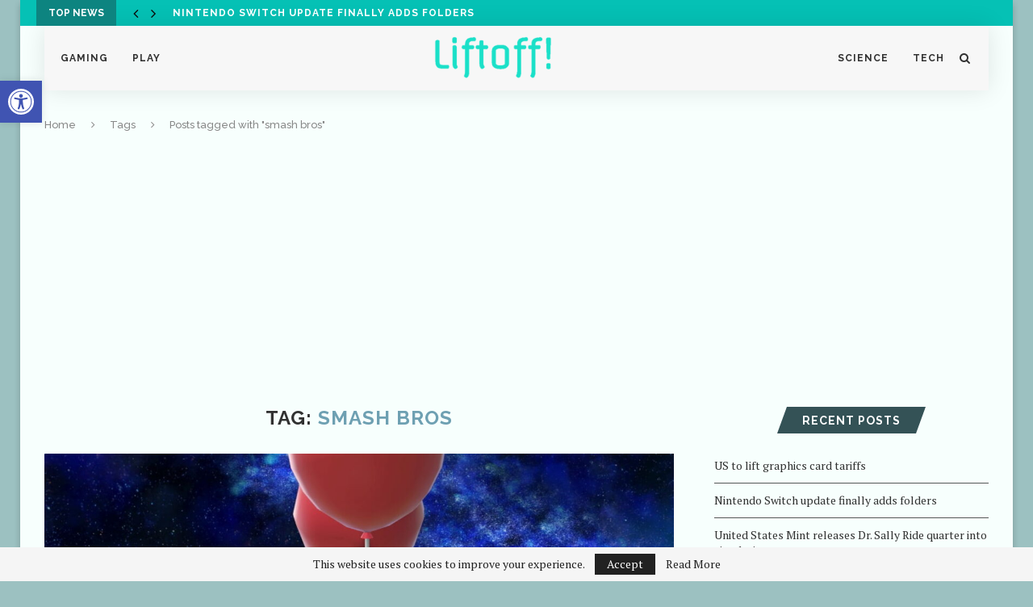

--- FILE ---
content_type: text/html; charset=UTF-8
request_url: https://liftoffmag.com/tag/smash-bros/
body_size: 58074
content:
<!DOCTYPE html><html lang="en-US" prefix="og: http://ogp.me/ns# fb: http://ogp.me/ns/fb#"><head><meta charset="UTF-8"><meta http-equiv="X-UA-Compatible" content="IE=edge"><meta name="viewport" content="width=device-width, initial-scale=1"><link rel="profile" href="https://gmpg.org/xfn/11" /><link rel="shortcut icon" href="https://liftoffmag.com/wp-content/uploads/2020/04/favicon.png" type="image/x-icon" /><link rel="apple-touch-icon" sizes="180x180" href="https://liftoffmag.com/wp-content/uploads/2020/04/favicon.png"><link rel="alternate" type="application/rss+xml" title="Liftoff! RSS Feed" href="https://liftoffmag.com/feed/" /><link rel="alternate" type="application/atom+xml" title="Liftoff! Atom Feed" href="https://liftoffmag.com/feed/atom/" /><link rel="pingback" href="https://liftoffmag.com/xmlrpc.php" /> <!--[if lt IE 9]> <script src="https://liftoffmag.com/wp-content/themes/soledad/js/html5.js"></script> <![endif]--><link media="all" href="https://liftoffmag.com/wp-content/cache/autoptimize/css/autoptimize_cc2d7cbc5dc968f379a96780c96bc91d.css" rel="stylesheet"><title>smash bros &#8211; Liftoff!</title><meta name='robots' content='max-image-preview:large' /><link rel='dns-prefetch' href='//fonts.googleapis.com' /><link rel="alternate" type="application/rss+xml" title="Liftoff! &raquo; Feed" href="https://liftoffmag.com/feed/" /><link rel="alternate" type="application/rss+xml" title="Liftoff! &raquo; Comments Feed" href="https://liftoffmag.com/comments/feed/" /><link rel="alternate" type="application/rss+xml" title="Liftoff! &raquo; smash bros Tag Feed" href="https://liftoffmag.com/tag/smash-bros/feed/" /><link rel='stylesheet' id='penci-fonts-css' href='//fonts.googleapis.com/css?family=Raleway%3A300%2C300italic%2C400%2C400italic%2C500%2C500italic%2C700%2C700italic%2C800%2C800italic%7CPT+Serif%3A300%2C300italic%2C400%2C400italic%2C500%2C500italic%2C700%2C700italic%2C800%2C800italic%7CPlayfair+Display+SC%3A300%2C300italic%2C400%2C400italic%2C500%2C500italic%2C700%2C700italic%2C800%2C800italic%7CMontserrat%3A300%2C300italic%2C400%2C400italic%2C500%2C500italic%2C700%2C700italic%2C800%2C800italic%7COxygen%3A300%2C300italic%2C400%2C400italic%2C500%2C500italic%2C700%2C700italic%2C800%2C800italic%26subset%3Dlatin%2Ccyrillic%2Ccyrillic-ext%2Cgreek%2Cgreek-ext%2Clatin-ext&#038;display=swap&#038;ver=1.0' type='text/css' media='all' /> <script type="text/javascript" id="amber-js-extra">var amber_config = {"lookup_availability":"","site_name":"Liftoff!"};
//# sourceURL=amber-js-extra</script> <script type="text/javascript" src="https://liftoffmag.com/wp-includes/js/jquery/jquery.min.js?ver=3.7.1" id="jquery-core-js"></script> <link rel="https://api.w.org/" href="https://liftoffmag.com/wp-json/" /><link rel="alternate" title="JSON" type="application/json" href="https://liftoffmag.com/wp-json/wp/v2/tags/278" /><link rel="EditURI" type="application/rsd+xml" title="RSD" href="https://liftoffmag.com/xmlrpc.php?rsd" /><meta name="generator" content="WordPress 6.9" /><meta name="generator" content="performance-lab 4.0.0; plugins: "> <script>var portfolioDataJs = portfolioDataJs || [];</script><script>var penciBlocksArray=[];
var portfolioDataJs = portfolioDataJs || [];var PENCILOCALCACHE = {};
		(function () {
				"use strict";
		
				PENCILOCALCACHE = {
					data: {},
					remove: function ( ajaxFilterItem ) {
						delete PENCILOCALCACHE.data[ajaxFilterItem];
					},
					exist: function ( ajaxFilterItem ) {
						return PENCILOCALCACHE.data.hasOwnProperty( ajaxFilterItem ) && PENCILOCALCACHE.data[ajaxFilterItem] !== null;
					},
					get: function ( ajaxFilterItem ) {
						return PENCILOCALCACHE.data[ajaxFilterItem];
					},
					set: function ( ajaxFilterItem, cachedData ) {
						PENCILOCALCACHE.remove( ajaxFilterItem );
						PENCILOCALCACHE.data[ajaxFilterItem] = cachedData;
					}
				};
			}
		)();function penciBlock() {
		    this.atts_json = '';
		    this.content = '';
		}</script> <script type="application/ld+json">{
    "@context": "https:\/\/schema.org\/",
    "@type": "organization",
    "@id": "#organization",
    "logo": {
        "@type": "ImageObject",
        "url": "https:\/\/liftoffmag.com\/wp-content\/uploads\/2020\/03\/liftoff2.png"
    },
    "url": "https:\/\/liftoffmag.com\/",
    "name": "Liftoff!",
    "description": "Gaming, Science, and Tech for the whole family!"
}</script><script type="application/ld+json">{
    "@context": "https:\/\/schema.org\/",
    "@type": "WebSite",
    "name": "Liftoff!",
    "alternateName": "Gaming, Science, and Tech for the whole family!",
    "url": "https:\/\/liftoffmag.com\/"
}</script><script type="application/ld+json">{
    "@context": "https:\/\/schema.org\/",
    "@type": "BreadcrumbList",
    "itemListElement": [
        {
            "@type": "ListItem",
            "position": 1,
            "item": {
                "@id": "https:\/\/liftoffmag.com",
                "name": "Home"
            }
        },
        {
            "@type": "ListItem",
            "position": 2,
            "item": {
                "@id": "https:\/\/liftoffmag.com\/tag\/smash-bros\/",
                "name": "smash bros"
            }
        }
    ]
}</script> <meta property="og:locale" content="en_US"/><meta property="og:site_name" content="Liftoff!"/><meta property="og:title" content="smash bros"/><meta property="og:url" content="https://liftoffmag.com/tag/smash-bros/"/><meta property="og:type" content="article"/><meta property="og:description" content="Gaming, Science, and Tech for the whole family!"/><meta name="twitter:title" content="smash bros"/><meta name="twitter:url" content="https://liftoffmag.com/tag/smash-bros/"/><meta name="twitter:description" content="Gaming, Science, and Tech for the whole family!"/><meta name="twitter:card" content="summary_large_image"/><meta name="twitter:site" content="@LiftoffGGW"/></head><body data-rsssl=1 class="archive tag tag-smash-bros tag-278 wp-theme-soledad metaslider-plugin penci-body-boxed"> <a id="close-sidebar-nav" class="header-11"><i class="penci-faicon fa fa-close" ></i></a><nav id="sidebar-nav" class="header-11" role="navigation" itemscope itemtype="https://schema.org/SiteNavigationElement"><div id="sidebar-nav-logo"> <a href="https://liftoffmag.com/"><img class="penci-lazy" src="https://liftoffmag.com/wp-content/themes/soledad/images/penci-holder.png" data-src="https://liftoff.orbytl.com/wp-content/uploads/2020/03/liftoff2.png" alt="Liftoff!" /></a></div><div class="header-social sidebar-nav-social"><div class="inner-header-social"></div></div><ul id="menu-menu" class="menu"><li id="menu-item-25" class="menu-item menu-item-type-taxonomy menu-item-object-category menu-item-25"><a href="https://liftoffmag.com/category/gaming/">Gaming</a></li><li id="menu-item-39" class="menu-item menu-item-type-taxonomy menu-item-object-category menu-item-39"><a href="https://liftoffmag.com/category/play/">Play</a></li></ul><div id="logo"> <a href="https://liftoffmag.com/"> <img class="penci-logo" src="https://liftoffmag.com/wp-content/uploads/2020/03/liftoff2.png" alt="Liftoff!"/> </a></div><ul id="menu-menu-second" class="menu"><li id="menu-item-26" class="menu-item menu-item-type-taxonomy menu-item-object-category menu-item-26"><a href="https://liftoffmag.com/category/science/">Science</a></li><li id="menu-item-27" class="menu-item menu-item-type-taxonomy menu-item-object-category menu-item-27"><a href="https://liftoffmag.com/category/tech/">Tech</a></li></ul></nav><div class="wrapper-boxed header-style-header-11 enable-boxed penci-hlogo-center"><div class="penci-header-wrap"><div class="penci-top-bar topbar-fullwidth"><div class="container"><div class="penci-headline" role="navigation" itemscope itemtype="https://schema.org/SiteNavigationElement"> <span class="headline-title">Top News</span><div class="penci-topbar-social"><div class="inner-header-social"></div></div><div class="penci-owl-carousel penci-owl-carousel-slider penci-headline-posts" data-auto="true" data-autotime="3000" data-speed="200"><div> <a class="penci-topbar-post-title" href="https://liftoffmag.com/nintendo-switch-update-finally-adds-folders/">Nintendo Switch update finally adds folders</a></div><div> <a class="penci-topbar-post-title" href="https://liftoffmag.com/united-states-mint-releases-dr-sally-ride-quarter-into-circulation/">United States Mint releases Dr. Sally Ride quarter into circulation</a></div><div> <a class="penci-topbar-post-title" href="https://liftoffmag.com/every-announcement-and-trailer-we-loved-at-gamescoms-opening-night-live/">Every announcement and trailer we loved at Gamescom&#8217;s Opening Night Live</a></div><div> <a class="penci-topbar-post-title" href="https://liftoffmag.com/yu-gi-oh-digital-next-event-reveals-its-mtg-arena-challenger-master-duel/">Yu-Gi-Oh Digital Next Event reveals its MTG Arena challenger Master Duel</a></div></div></div></div></div><header id="header" class="header-header-11 has-bottom-line" itemscope="itemscope" itemtype="https://schema.org/WPHeader"><nav id="navigation" class="header-layout-bottom header-11 menu-style-1" role="navigation" itemscope itemtype="https://schema.org/SiteNavigationElement"><div class="container"><div class="button-menu-mobile header-11"><i class="penci-faicon fa fa-bars" ></i></div><div class="penci-mobile-hlogo"> <a href="https://liftoffmag.com/"><img src="https://liftoffmag.com/wp-content/uploads/2020/03/liftoff2.png" alt="Liftoff!"/></a></div><div class="penci-menu-wrap"><ul id="menu-menu-1" class="menu"><li class="menu-item menu-item-type-taxonomy menu-item-object-category menu-item-25"><a href="https://liftoffmag.com/category/gaming/">Gaming</a></li><li class="menu-item menu-item-type-taxonomy menu-item-object-category menu-item-39"><a href="https://liftoffmag.com/category/play/">Play</a></li></ul><div id="logo"> <a href="https://liftoffmag.com/"> <img class="penci-logo" src="https://liftoffmag.com/wp-content/uploads/2020/03/liftoff2.png" alt="Liftoff!"/> </a></div><ul id="menu-menu-second" class="menu"><li class="menu-item menu-item-type-taxonomy menu-item-object-category menu-item-26"><a href="https://liftoffmag.com/category/science/">Science</a></li><li class="menu-item menu-item-type-taxonomy menu-item-object-category menu-item-27"><a href="https://liftoffmag.com/category/tech/">Tech</a></li></ul></div><div class="penci-header-extra"><div id="top-search" class="dfdf"> <a class="search-click"><i class="penci-faicon fa fa-search" ></i></a><div class="show-search"><form role="search" method="get" id="searchform" action="https://liftoffmag.com/"><div> <input type="text" class="search-input" placeholder="Type and hit enter..." name="s" id="s" /></div></form> <a class="search-click close-search"><i class="penci-faicon fa fa-close" ></i></a></div></div></div></div></nav></header></div><div class="container penci-breadcrumb"> <span><a class="crumb" href="https://liftoffmag.com/">Home</a></span><i class="penci-faicon fa fa-angle-right" ></i> <span>Tags</span><i class="penci-faicon fa fa-angle-right" ></i> <span>Posts tagged with "smash bros"</span></div><div class="container penci_sidebar right-sidebar"><div id="main" class="penci-layout-standard"><div class="theiaStickySidebar"><div class="archive-box"><div class="title-bar"> <span>Tag: </span><h1>smash bros</h1></div></div><article id="post-2467" class="post-2467 post type-post status-publish format-standard has-post-thumbnail hentry category-gaming tag-esports tag-gaming-sisters tag-nintendo tag-smash-bros tag-super-smash-bros-ultimate tag-switch tag-switch-games tag-villager"><div class="standard-post-image"> <a  href="https://liftoffmag.com/super-smash-bros-competitive-future-might-be-crew-battles-and-supportive-communities/"> <img class="attachment-penci-full-thumb size-penci-full-thumb penci-lazy wp-post-image" src="https://liftoffmag.com/wp-content/themes/soledad/images/penci-holder.png" alt="" title="villager1" data-src="https://liftoffmag.com/wp-content/uploads/2021/03/villager1-1170x658.jpg"> </a></div><div class="header-standard"><div class="penci-standard-cat"><span class="cat"><a class="penci-cat-name penci-cat-2" href="https://liftoffmag.com/category/gaming/"  rel="category tag">Gaming</a></span></div><h2 class="penci-entry-title entry-title entry-title"><a href="https://liftoffmag.com/super-smash-bros-competitive-future-might-be-crew-battles-and-supportive-communities/">Super Smash Bros.&#8217; competitive future might be crew battles and supportive communities</a></h2><div class="penci-hide-tagupdated"> <span class="author-italic author vcard">by <a class="url fn n" href="https://liftoffmag.com/author/desma-palmer-fettig/">Desma Palmer Fettig</a></span> <time class="entry-date published" datetime="2021-03-15T20:17:08-06:00">March 15, 2021</time></div><div class="penci-meta-author author-post byline"><span class="author vcard">written by <a class="url fn n" href="https://liftoffmag.com/author/desma-palmer-fettig/">Desma Palmer Fettig</a></span></div></div><div class="standard-content"><div class="standard-main-content entry-content"><div class="post-entry standard-post-entry classic-post-entry blockquote-style-1"><p>A better way forward. While 2020 was a year of tumult for many, the Super Smash Bros. community has experienced more shake-ups than most, ranging from fan division over new&hellip;</p><div class="penci-more-link penci-more-link-button"><a href="https://liftoffmag.com/super-smash-bros-competitive-future-might-be-crew-battles-and-supportive-communities/" class="more-link">Continue Reading</a></div></div></div><div class="penci-post-box-meta"><div class="penci-box-meta"> <span><i class="penci-faicon fa fa-clock-o" ></i><time class="entry-date published" datetime="2021-03-15T20:17:08-06:00">March 15, 2021</time></span></div><div class="penci-post-share-box"></div></div></div></article><article id="post-2256" class="post-2256 post type-post status-publish format-standard has-post-thumbnail hentry category-gaming tag-chocobo tag-cloud tag-final-fantasy tag-final-fantasy-vii tag-sephiroth tag-smash-bros tag-super-smash-bros-ultimate tag-switch tag-top-news"><div class="standard-post-image"> <a  href="https://liftoffmag.com/sephiroths-smash-bros-debut-feels-special/"> <img class="attachment-penci-full-thumb size-penci-full-thumb penci-lazy wp-post-image" src="https://liftoffmag.com/wp-content/themes/soledad/images/penci-holder.png" alt="" title="sephfeatured" data-src="https://liftoffmag.com/wp-content/uploads/2020/12/sephfeatured-1170x658.jpg"> </a></div><div class="header-standard"><div class="penci-standard-cat"><span class="cat"><a class="penci-cat-name penci-cat-2" href="https://liftoffmag.com/category/gaming/"  rel="category tag">Gaming</a></span></div><h2 class="penci-entry-title entry-title entry-title"><a href="https://liftoffmag.com/sephiroths-smash-bros-debut-feels-special/">Sephiroth&#8217;s Smash Bros debut feels special</a></h2><div class="penci-hide-tagupdated"> <span class="author-italic author vcard">by <a class="url fn n" href="https://liftoffmag.com/author/evkmcintosh/">Evan McIntosh</a></span> <time class="entry-date published" datetime="2020-12-18T00:16:11-07:00">December 18, 2020</time></div><div class="penci-meta-author author-post byline"><span class="author vcard">written by <a class="url fn n" href="https://liftoffmag.com/author/evkmcintosh/">Evan McIntosh</a></span></div></div><div class="standard-content"><div class="standard-main-content entry-content"><div class="post-entry standard-post-entry classic-post-entry blockquote-style-1"><p>A full release. Since Sephiroth&#8217;s surprise reveal at The Game Awards last week we&#8217;ve eagerly awaited the debut of the one-winged angel in Super Smash Bros. Ultimate. Today, director Masahiro&hellip;</p><div class="penci-more-link penci-more-link-button"><a href="https://liftoffmag.com/sephiroths-smash-bros-debut-feels-special/" class="more-link">Continue Reading</a></div></div></div><div class="penci-post-box-meta"><div class="penci-box-meta"> <span><i class="penci-faicon fa fa-clock-o" ></i><time class="entry-date published" datetime="2020-12-18T00:16:11-07:00">December 18, 2020</time></span></div><div class="penci-post-share-box"></div></div></div></article><article id="post-2177" class="post-2177 post type-post status-publish format-standard has-post-thumbnail hentry category-gaming tag-cloud tag-ffviir tag-final-fantasy tag-sakurai tag-sephiroth tag-smash-bros tag-square-enix tag-super-smash-bros tag-super-smash-bros-ultimate tag-the-game-awards-2020 tag-top-news"><div class="standard-post-image"> <a  href="https://liftoffmag.com/sephiroth-the-one-winged-angel-set-to-join-super-smash-bros-ultimate/"> <img class="attachment-penci-full-thumb size-penci-full-thumb penci-lazy wp-post-image" src="https://liftoffmag.com/wp-content/themes/soledad/images/penci-holder.png" alt="" title="sephcloud" data-src="https://liftoffmag.com/wp-content/uploads/2020/12/sephcloud-1170x658.png"> </a></div><div class="header-standard"><div class="penci-standard-cat"><span class="cat"><a class="penci-cat-name penci-cat-2" href="https://liftoffmag.com/category/gaming/"  rel="category tag">Gaming</a></span></div><h2 class="penci-entry-title entry-title entry-title"><a href="https://liftoffmag.com/sephiroth-the-one-winged-angel-set-to-join-super-smash-bros-ultimate/">Sephiroth, the one-winged angel, set to join Super Smash Bros Ultimate</a></h2><div class="penci-hide-tagupdated"> <span class="author-italic author vcard">by <a class="url fn n" href="https://liftoffmag.com/author/evkmcintosh/">Evan McIntosh</a></span> <time class="entry-date published" datetime="2020-12-10T21:42:06-07:00">December 10, 2020</time></div><div class="penci-meta-author author-post byline"><span class="author vcard">written by <a class="url fn n" href="https://liftoffmag.com/author/evkmcintosh/">Evan McIntosh</a></span></div></div><div class="standard-content"><div class="standard-main-content entry-content"><div class="post-entry standard-post-entry classic-post-entry blockquote-style-1"><p>FFVII gets its second playable character. A blockbuster reveal jolted viewers of the 2020 instalment of The Game Awards as Sephiroth descended from the heavens to wreak havoc on the&hellip;</p><div class="penci-more-link penci-more-link-button"><a href="https://liftoffmag.com/sephiroth-the-one-winged-angel-set-to-join-super-smash-bros-ultimate/" class="more-link">Continue Reading</a></div></div></div><div class="penci-post-box-meta"><div class="penci-box-meta"> <span><i class="penci-faicon fa fa-clock-o" ></i><time class="entry-date published" datetime="2020-12-10T21:42:06-07:00">December 10, 2020</time></span></div><div class="penci-post-share-box"></div></div></div></article><article id="post-1957" class="post-1957 post type-post status-publish format-standard has-post-thumbnail hentry category-gaming tag-dlc tag-minecraft tag-smash-bros tag-super-smash-bros tag-super-smash-bros-ultimate tag-top-news"><div class="standard-post-image"> <a  href="https://liftoffmag.com/minecrafts-steve-and-alex-are-the-next-fighters-pass-additions/"> <img class="attachment-penci-full-thumb size-penci-full-thumb penci-lazy wp-post-image" src="https://liftoffmag.com/wp-content/themes/soledad/images/penci-holder.png" alt="" title="minecraftsmash" data-src="https://liftoffmag.com/wp-content/uploads/2020/10/minecraftsmash-1170x658.jpg"> </a></div><div class="header-standard"><div class="penci-standard-cat"><span class="cat"><a class="penci-cat-name penci-cat-2" href="https://liftoffmag.com/category/gaming/"  rel="category tag">Gaming</a></span></div><h2 class="penci-entry-title entry-title entry-title"><a href="https://liftoffmag.com/minecrafts-steve-and-alex-are-the-next-fighters-pass-additions/">Minecraft&#8217;s Steve and Alex are the next Fighter&#8217;s Pass additions</a></h2><div class="penci-hide-tagupdated"> <span class="author-italic author vcard">by <a class="url fn n" href="https://liftoffmag.com/author/evkmcintosh/">Evan McIntosh</a></span> <time class="entry-date published" datetime="2020-10-01T22:15:00-06:00">October 1, 2020</time></div><div class="penci-meta-author author-post byline"><span class="author vcard">written by <a class="url fn n" href="https://liftoffmag.com/author/evkmcintosh/">Evan McIntosh</a></span></div></div><div class="standard-content"><div class="standard-main-content entry-content"><div class="post-entry standard-post-entry classic-post-entry blockquote-style-1"><p>Get building. After a late Wednesday announcement of an announcement, Super Smash Bros. Ultimate&#8216;s next Fighter&#8217;s Pass addition was confirmed early this morning, with Minecraft&#8216;s Steve and Alex joining the&hellip;</p><div class="penci-more-link penci-more-link-button"><a href="https://liftoffmag.com/minecrafts-steve-and-alex-are-the-next-fighters-pass-additions/" class="more-link">Continue Reading</a></div></div></div><div class="penci-post-box-meta"><div class="penci-box-meta"> <span><i class="penci-faicon fa fa-clock-o" ></i><time class="entry-date published" datetime="2020-10-01T22:15:00-06:00">October 1, 2020</time></span></div><div class="penci-post-share-box"></div></div></div></article><article id="post-1741" class="post-1741 post type-post status-publish format-standard has-post-thumbnail hentry category-gaming tag-big-battlefield tag-fighters-pass tag-final-destination tag-small-battlefield tag-smash-bros tag-super-smash-bros-ultimate tag-top-news"><div class="standard-post-image"> <a  href="https://liftoffmag.com/new-smash-bros-update-brings-changes-to-the-battlefield/"> <img class="attachment-penci-full-thumb size-penci-full-thumb penci-lazy wp-post-image" src="https://liftoffmag.com/wp-content/themes/soledad/images/penci-holder.png" alt="" title="smashsmallbf" data-src="https://liftoffmag.com/wp-content/uploads/2020/08/smashsmallbf-1170x658.jpg"> </a></div><div class="header-standard"><div class="penci-standard-cat"><span class="cat"><a class="penci-cat-name penci-cat-2" href="https://liftoffmag.com/category/gaming/"  rel="category tag">Gaming</a></span></div><h2 class="penci-entry-title entry-title entry-title"><a href="https://liftoffmag.com/new-smash-bros-update-brings-changes-to-the-battlefield/">New Smash Bros update brings changes to the Battlefield</a></h2><div class="penci-hide-tagupdated"> <span class="author-italic author vcard">by <a class="url fn n" href="https://liftoffmag.com/author/evkmcintosh/">Evan McIntosh</a></span> <time class="entry-date published" datetime="2020-08-05T13:38:06-06:00">August 5, 2020</time></div><div class="penci-meta-author author-post byline"><span class="author vcard">written by <a class="url fn n" href="https://liftoffmag.com/author/evkmcintosh/">Evan McIntosh</a></span></div></div><div class="standard-content"><div class="standard-main-content entry-content"><div class="post-entry standard-post-entry classic-post-entry blockquote-style-1"><p>Tiny fighters. In the dead of night, Nintendo dropped version 8.1.0 for Super Smash Bros Ultimate, bringing with it changes big and mostly small. A new take on the ever&hellip;</p><div class="penci-more-link penci-more-link-button"><a href="https://liftoffmag.com/new-smash-bros-update-brings-changes-to-the-battlefield/" class="more-link">Continue Reading</a></div></div></div><div class="penci-post-box-meta"><div class="penci-box-meta"> <span><i class="penci-faicon fa fa-clock-o" ></i><time class="entry-date published" datetime="2020-08-05T13:38:06-06:00">August 5, 2020</time></span></div><div class="penci-post-share-box"></div></div></div></article><article id="post-1385" class="post-1385 post type-post status-publish format-standard has-post-thumbnail hentry category-gaming tag-evo tag-fgc tag-gaming tag-smash-bros tag-top-news"><div class="standard-post-image"> <a  href="https://liftoffmag.com/allegations-of-sexual-misconduct-involving-minors-others-swirls-around-fighting-game-communities/"> <img class="attachment-penci-full-thumb size-penci-full-thumb penci-lazy wp-post-image" src="https://liftoffmag.com/wp-content/themes/soledad/images/penci-holder.png" alt="" title="evo" data-src="https://liftoffmag.com/wp-content/uploads/2020/07/evo-1170x655.jpg"> </a></div><div class="header-standard"><div class="penci-standard-cat"><span class="cat"><a class="penci-cat-name penci-cat-2" href="https://liftoffmag.com/category/gaming/"  rel="category tag">Gaming</a></span></div><h2 class="penci-entry-title entry-title entry-title"><a href="https://liftoffmag.com/allegations-of-sexual-misconduct-involving-minors-others-swirls-around-fighting-game-communities/">Allegations of sexual misconduct involving minors, others swirls around fighting game communities</a></h2><div class="penci-hide-tagupdated"> <span class="author-italic author vcard">by <a class="url fn n" href="https://liftoffmag.com/author/evkmcintosh/">Evan McIntosh</a></span> <time class="entry-date published" datetime="2020-07-02T20:16:45-06:00">July 2, 2020</time></div><div class="penci-meta-author author-post byline"><span class="author vcard">written by <a class="url fn n" href="https://liftoffmag.com/author/evkmcintosh/">Evan McIntosh</a></span></div></div><div class="standard-content"><div class="standard-main-content entry-content"><div class="post-entry standard-post-entry classic-post-entry blockquote-style-1"><p>Smash Bros. community and top EVO organizer implicated. Advisory: This article contains allegations around sexual misconduct. Strong, precise language is used. We have made an editorial decision not to name&hellip;</p><div class="penci-more-link penci-more-link-button"><a href="https://liftoffmag.com/allegations-of-sexual-misconduct-involving-minors-others-swirls-around-fighting-game-communities/" class="more-link">Continue Reading</a></div></div></div><div class="penci-post-box-meta"><div class="penci-box-meta"> <span><i class="penci-faicon fa fa-clock-o" ></i><time class="entry-date published" datetime="2020-07-02T20:16:45-06:00">July 2, 2020</time></span></div><div class="penci-post-share-box"></div></div></div></article><article id="post-1325" class="post-1325 post type-post status-publish format-standard has-post-thumbnail hentry category-gaming tag-arms tag-dlc tag-fighter-pass tag-min-min tag-nintendo-switch tag-smash-bros tag-super-smash-bros-ultimate tag-top-news"><div class="standard-post-image"> <a  href="https://liftoffmag.com/min-min-joins-super-smash-bros-ultimate-roster/"> <img class="attachment-penci-full-thumb size-penci-full-thumb penci-lazy wp-post-image" src="https://liftoffmag.com/wp-content/themes/soledad/images/penci-holder.png" alt="" title="images" data-src="https://liftoffmag.com/wp-content/uploads/2020/06/images.jpg"> </a></div><div class="header-standard"><div class="penci-standard-cat"><span class="cat"><a class="penci-cat-name penci-cat-2" href="https://liftoffmag.com/category/gaming/"  rel="category tag">Gaming</a></span></div><h2 class="penci-entry-title entry-title entry-title"><a href="https://liftoffmag.com/min-min-joins-super-smash-bros-ultimate-roster/">Min Min joins Super Smash Bros. Ultimate roster</a></h2><div class="penci-hide-tagupdated"> <span class="author-italic author vcard">by <a class="url fn n" href="https://liftoffmag.com/author/silverhawk79/">Aaron Hudspeth</a></span> <time class="entry-date published" datetime="2020-06-24T19:20:45-06:00">June 24, 2020</time></div><div class="penci-meta-author author-post byline"><span class="author vcard">written by <a class="url fn n" href="https://liftoffmag.com/author/silverhawk79/">Aaron Hudspeth</a></span></div></div><div class="standard-content"><div class="standard-main-content entry-content"><div class="post-entry standard-post-entry classic-post-entry blockquote-style-1"><p>Another character joins Super Smash Bros. Ultimate! Min Min, one of the fighters from the cult classic game ARMS, was officially announced as the first character in the second Fighter&hellip;</p><div class="penci-more-link penci-more-link-button"><a href="https://liftoffmag.com/min-min-joins-super-smash-bros-ultimate-roster/" class="more-link">Continue Reading</a></div></div></div><div class="penci-post-box-meta"><div class="penci-box-meta"> <span><i class="penci-faicon fa fa-clock-o" ></i><time class="entry-date published" datetime="2020-06-24T19:20:45-06:00">June 24, 2020</time></span></div><div class="penci-post-share-box"></div></div></div></article><article id="post-1187" class="post-1187 post type-post status-publish format-standard has-post-thumbnail hentry category-culture tag-animal-crossing tag-byleth tag-mewtwo tag-minecraft tag-ninja-simulator tag-pokemon tag-psyduck tag-smash-bros tag-story-of-seasons"><div class="standard-post-image"> <a  href="https://liftoffmag.com/good-gfx-dog-days-of-summer/"> <img class="attachment-penci-full-thumb size-penci-full-thumb penci-lazy wp-post-image" src="https://liftoffmag.com/wp-content/themes/soledad/images/penci-holder.png" alt="" title="q25c1zwnru351" data-src="https://liftoffmag.com/wp-content/uploads/2020/06/q25c1zwnru351-1170x1170.jpg"> </a></div><div class="header-standard"><div class="penci-standard-cat"><span class="cat"><a class="penci-cat-name penci-cat-60" href="https://liftoffmag.com/category/culture/"  rel="category tag">Culture</a></span></div><h2 class="penci-entry-title entry-title entry-title"><a href="https://liftoffmag.com/good-gfx-dog-days-of-summer/">Good GFX: Dog Days of Summer</a></h2><div class="penci-hide-tagupdated"> <span class="author-italic author vcard">by <a class="url fn n" href="https://liftoffmag.com/author/silverhawk79/">Aaron Hudspeth</a></span> <time class="entry-date published" datetime="2020-06-10T10:18:18-06:00">June 10, 2020</time></div><div class="penci-meta-author author-post byline"><span class="author vcard">written by <a class="url fn n" href="https://liftoffmag.com/author/silverhawk79/">Aaron Hudspeth</a></span></div></div><div class="standard-content"><div class="standard-main-content entry-content"><div class="post-entry standard-post-entry classic-post-entry blockquote-style-1"><p>Yeah, I know, the &#8220;dog days&#8221; of summer aren&#8217;t for another month technically. But it&#8217;s just so hot and humid. All the more reason to stay inside! To help you&hellip;</p><div class="penci-more-link penci-more-link-button"><a href="https://liftoffmag.com/good-gfx-dog-days-of-summer/" class="more-link">Continue Reading</a></div></div></div><div class="penci-post-box-meta"><div class="penci-box-meta"> <span><i class="penci-faicon fa fa-clock-o" ></i><time class="entry-date published" datetime="2020-06-10T10:18:18-06:00">June 10, 2020</time></span></div><div class="penci-post-share-box"></div></div></div></article><article id="post-821" class="post-821 post type-post status-publish format-standard has-post-thumbnail hentry category-culture tag-cassette-beasts tag-civ-vi tag-farming-simulator tag-minecraft tag-overwatch tag-pokemon tag-shantae tag-smash-bros"><div class="standard-post-image"> <a  href="https://liftoffmag.com/good-gfx-smashing-good/"> <img class="attachment-penci-full-thumb size-penci-full-thumb penci-lazy wp-post-image" src="https://liftoffmag.com/wp-content/themes/soledad/images/penci-holder.png" alt="" title="0292602268708_1" data-src="https://liftoffmag.com/wp-content/uploads/2020/05/0292602268708_1.jpg"> </a></div><div class="header-standard"><div class="penci-standard-cat"><span class="cat"><a class="penci-cat-name penci-cat-60" href="https://liftoffmag.com/category/culture/"  rel="category tag">Culture</a></span></div><h2 class="penci-entry-title entry-title entry-title"><a href="https://liftoffmag.com/good-gfx-smashing-good/">Good GFX: Smashing Good!</a></h2><div class="penci-hide-tagupdated"> <span class="author-italic author vcard">by <a class="url fn n" href="https://liftoffmag.com/author/silverhawk79/">Aaron Hudspeth</a></span> <time class="entry-date published" datetime="2020-05-17T15:58:23-06:00">May 17, 2020</time></div><div class="penci-meta-author author-post byline"><span class="author vcard">written by <a class="url fn n" href="https://liftoffmag.com/author/silverhawk79/">Aaron Hudspeth</a></span></div></div><div class="standard-content"><div class="standard-main-content entry-content"><div class="post-entry standard-post-entry classic-post-entry blockquote-style-1"><p>Plenty of trailers this week. Your weekly round-up of cool trailers, official art, screenshots, merchandise, collectibles, fan art, cosplay, and more, Good GFX shares the stuff we love on the&hellip;</p><div class="penci-more-link penci-more-link-button"><a href="https://liftoffmag.com/good-gfx-smashing-good/" class="more-link">Continue Reading</a></div></div></div><div class="penci-post-box-meta"><div class="penci-box-meta"> <span><i class="penci-faicon fa fa-clock-o" ></i><time class="entry-date published" datetime="2020-05-17T15:58:23-06:00">May 17, 2020</time></span></div><div class="penci-post-share-box"></div></div></div></article></div></div><div id="sidebar" class="penci-sidebar-right penci-sidebar-content style-14 pcalign-center"><div class="theiaStickySidebar"><aside id="recent-posts-2" class="widget widget_recent_entries"><h4 class="widget-title penci-border-arrow"><span class="inner-arrow">Recent Posts</span></h4><ul><li> <a href="https://liftoffmag.com/us-to-lift-graphics-card-tariffs/">US to lift graphics card tariffs</a></li><li> <a href="https://liftoffmag.com/nintendo-switch-update-finally-adds-folders/">Nintendo Switch update finally adds folders</a></li><li> <a href="https://liftoffmag.com/united-states-mint-releases-dr-sally-ride-quarter-into-circulation/">United States Mint releases Dr. Sally Ride quarter into circulation</a></li><li> <a href="https://liftoffmag.com/marvel-puzzle-quest-announces-fan-vote-for-future-character/">Marvel Puzzle Quest announces fan vote for future character</a></li><li> <a href="https://liftoffmag.com/yesterdays-wordle-answer-ticked-off-the-entire-commonwealth/">Yesterday’s Wordle answer ticked off the entire Commonwealth</a></li></ul></aside><aside id="media_image-3" class="widget widget_media_image"><h4 class="widget-title penci-border-arrow"><span class="inner-arrow">All Things Pokemon</span></h4><a href="https://liftoffmag.com/index.php/tag/pokemon/"><img width="629" height="400" src="https://liftoffmag.com/wp-content/uploads/2020/04/thegymbanner.png" class="image wp-image-205  attachment-full size-full" alt="" style="max-width: 100%; height: auto;" decoding="async" loading="lazy" srcset="https://liftoffmag.com/wp-content/uploads/2020/04/thegymbanner.png 629w, https://liftoffmag.com/wp-content/uploads/2020/04/thegymbanner-300x191.png 300w, https://liftoffmag.com/wp-content/uploads/2020/04/thegymbanner-585x372.png 585w" sizes="auto, (max-width: 629px) 100vw, 629px" /></a></aside><aside id="penci_slider_posts_news_widget-3" class="widget penci_slider_posts_news_widget"><h4 class="widget-title penci-border-arrow"><span class="inner-arrow">More Games</span></h4><div id="penci-postslidewg-5877" class="penci-owl-carousel penci-owl-carousel-slider penci-widget-slider penci-post-slider-style-1" data-lazy="true"><div class="penci-slide-widget"><div class="penci-slide-content"> <span class="penci-image-holder owl-lazy" data-src="https://liftoffmag.com/wp-content/uploads/2022/03/PXL_20220211_212257485-585x390.jpg" title="US to lift graphics card tariffs"></span> <a href="https://liftoffmag.com/us-to-lift-graphics-card-tariffs/" class="penci-widget-slider-overlay" title="US to lift graphics card tariffs"></a><div class="penci-widget-slide-detail"><h4> <a href="https://liftoffmag.com/us-to-lift-graphics-card-tariffs/" rel="bookmark" title="US to lift graphics card tariffs">US to lift graphics card tariffs</a></h4></div></div></div><div class="penci-slide-widget"><div class="penci-slide-content"> <span class="penci-image-holder owl-lazy" data-src="https://liftoffmag.com/wp-content/uploads/2022/03/2022032218324400-57B4628D2267231D57E0FC1078C0596D-585x390.jpg" title="Nintendo Switch update finally adds folders"></span> <a href="https://liftoffmag.com/nintendo-switch-update-finally-adds-folders/" class="penci-widget-slider-overlay" title="Nintendo Switch update finally adds folders"></a><div class="penci-widget-slide-detail"><h4> <a href="https://liftoffmag.com/nintendo-switch-update-finally-adds-folders/" rel="bookmark" title="Nintendo Switch update finally adds folders">Nintendo Switch update finally adds folders</a></h4></div></div></div><div class="penci-slide-widget"><div class="penci-slide-content"> <span class="penci-image-holder owl-lazy" data-src="https://liftoffmag.com/wp-content/uploads/2021/05/lizmpq-462x390.png" title="Marvel Puzzle Quest announces fan vote for future character"></span> <a href="https://liftoffmag.com/marvel-puzzle-quest-announces-fan-vote-for-future-character/" class="penci-widget-slider-overlay" title="Marvel Puzzle Quest announces fan vote for future character"></a><div class="penci-widget-slide-detail"><h4> <a href="https://liftoffmag.com/marvel-puzzle-quest-announces-fan-vote-for-future-character/" rel="bookmark" title="Marvel Puzzle Quest announces fan vote for future character">Marvel Puzzle Quest announces fan vote for future...</a></h4></div></div></div><div class="penci-slide-widget"><div class="penci-slide-content"> <span class="penci-image-holder owl-lazy" data-src="https://liftoffmag.com/wp-content/uploads/2022/01/unnamed-352x390.jpg" title="Yesterday’s Wordle answer ticked off the entire Commonwealth"></span> <a href="https://liftoffmag.com/yesterdays-wordle-answer-ticked-off-the-entire-commonwealth/" class="penci-widget-slider-overlay" title="Yesterday’s Wordle answer ticked off the entire Commonwealth"></a><div class="penci-widget-slide-detail"><h4> <a href="https://liftoffmag.com/yesterdays-wordle-answer-ticked-off-the-entire-commonwealth/" rel="bookmark" title="Yesterday’s Wordle answer ticked off the entire Commonwealth">Yesterday’s Wordle answer ticked off the entire Commonwealth</a></h4></div></div></div><div class="penci-slide-widget"><div class="penci-slide-content"> <span class="penci-image-holder owl-lazy" data-src="https://liftoffmag.com/wp-content/uploads/2022/01/Screenshot_20220104-222301-e1641532491245-585x390.jpg" title="Free Play: Wordle"></span> <a href="https://liftoffmag.com/free-play-wordle/" class="penci-widget-slider-overlay" title="Free Play: Wordle"></a><div class="penci-widget-slide-detail"><h4> <a href="https://liftoffmag.com/free-play-wordle/" rel="bookmark" title="Free Play: Wordle">Free Play: Wordle</a></h4></div></div></div></div></aside><aside id="media_video-2" class="widget widget_media_video"><h4 class="widget-title penci-border-arrow"><span class="inner-arrow">Song of the Moment</span></h4><div style="width:100%;" class="wp-video"><video class="wp-video-shortcode" id="video-2467-1" preload="metadata" controls="controls"><source type="video/youtube" src="https://www.youtube.com/watch?v=4Q1w-QORlzM&#038;_=1" /><a href="https://www.youtube.com/watch?v=4Q1w-QORlzM">https://www.youtube.com/watch?v=4Q1w-QORlzM</a></video></div></aside></div></div></div><div class="clear-footer"></div><footer id="footer-section" class="penci-footer-social-media penci-lazy" itemscope itemtype="https://schema.org/WPFooter"><div class="container"><div class="footer-logo-copyright"><div id="footer-logo"> <a href="https://liftoffmag.com/"> <img class="penci-lazy" src="https://liftoffmag.com/wp-content/themes/soledad/images/penci-holder.png" data-src="https://liftoffmag.com/wp-content/uploads/2020/04/ggwtextdark.png" alt="Footer Logo" /> </a></div><div class="footer-menu-wrap" role="navigation" itemscope itemtype="https://schema.org/SiteNavigationElement"><ul id="menu-footer" class="footer-menu"><li id="menu-item-250" class="menu-item menu-item-type-post_type menu-item-object-page menu-item-250"><a href="https://liftoffmag.com/about-us/">About Us</a></li><li id="menu-item-253" class="menu-item menu-item-type-post_type menu-item-object-page menu-item-253"><a href="https://liftoffmag.com/our-team/">Our Team</a></li><li id="menu-item-254" class="menu-item menu-item-type-post_type menu-item-object-page menu-item-privacy-policy menu-item-254"><a rel="privacy-policy" href="https://liftoffmag.com/privacy-policy/">Privacy Policy</a></li><li id="menu-item-249" class="menu-item menu-item-type-post_type menu-item-object-page menu-item-249"><a href="https://liftoffmag.com/ethics-policy/">Ethics Policy</a></li><li id="menu-item-251" class="menu-item menu-item-type-post_type menu-item-object-page menu-item-251"><a href="https://liftoffmag.com/for-educators/">For Educators</a></li><li id="menu-item-252" class="menu-item menu-item-type-post_type menu-item-object-page menu-item-252"><a href="https://liftoffmag.com/for-parents/">For Parents</a></li><li id="menu-item-134" class="menu-item menu-item-type-post_type menu-item-object-page menu-item-134"><a href="https://liftoffmag.com/land-acknowledgment/">Land Acknowledgment</a></li></ul></div><div id="footer-copyright"><p>This site and all contents are © 2024 Liftoff!. All rights reserved. <script async src="https://pagead2.googlesyndication.com/pagead/js/adsbygoogle.js?client=ca-pub-4219453629256075"
     crossorigin="anonymous"></script></p></div><div class="go-to-top-parent"><a href="#" class="go-to-top"><span><i class="penci-faicon fa fa-angle-up" ></i> <br>Back To Top</span></a></div></div></div></footer></div><div id="fb-root"></div><div class="penci-wrap-gprd-law penci-wrap-gprd-law-close penci-close-all"><div class="penci-gprd-law"><p> This website uses cookies to improve your experience. <a class="penci-gprd-accept" href="#">Accept</a> <a class="penci-gprd-more" href="https://liftoffmag.com/index.php/privacy-policy/">Read More</a></p></div></div> <script type="speculationrules">{"prefetch":[{"source":"document","where":{"and":[{"href_matches":"/*"},{"not":{"href_matches":["/wp-*.php","/wp-admin/*","/wp-content/uploads/*","/wp-content/*","/wp-content/plugins/*","/wp-content/themes/soledad/*","/*\\?(.+)"]}},{"not":{"selector_matches":"a[rel~=\"nofollow\"]"}},{"not":{"selector_matches":".no-prefetch, .no-prefetch a"}}]},"eagerness":"conservative"}]}</script> <a rel="nofollow" style="display:none" href="https://liftoffmag.com/?blackhole=da13268498" title="Do NOT follow this link or you will be banned from the site!">Liftoff!</a> <script type="text/javascript" src="https://liftoffmag.com/wp-includes/js/dist/hooks.min.js?ver=dd5603f07f9220ed27f1" id="wp-hooks-js"></script> <script type="text/javascript" src="https://liftoffmag.com/wp-includes/js/dist/i18n.min.js?ver=c26c3dc7bed366793375" id="wp-i18n-js"></script> <script type="text/javascript" id="wp-i18n-js-after">wp.i18n.setLocaleData( { 'text direction\u0004ltr': [ 'ltr' ] } );
//# sourceURL=wp-i18n-js-after</script> <script type="text/javascript" id="contact-form-7-js-before">var wpcf7 = {
    "api": {
        "root": "https:\/\/liftoffmag.com\/wp-json\/",
        "namespace": "contact-form-7\/v1"
    }
};
//# sourceURL=contact-form-7-js-before</script> <script type="text/javascript" id="pojo-a11y-js-extra">var PojoA11yOptions = {"focusable":"","remove_link_target":"","add_role_links":"","enable_save":"","save_expiration":""};
//# sourceURL=pojo-a11y-js-extra</script> <script type="text/javascript" id="main-scripts-js-extra">var ajax_var_more = {"url":"https://liftoffmag.com/wp-admin/admin-ajax.php","nonce":"6683933f5d","errorPass":"\u003Cp class=\"message message-error\"\u003EPassword does not match the confirm password\u003C/p\u003E","login":"Email Address","password":"Password"};
//# sourceURL=main-scripts-js-extra</script> <script type="text/javascript" id="penci_ajax_like_post-js-extra">var ajax_var = {"url":"https://liftoffmag.com/wp-admin/admin-ajax.php","nonce":"6683933f5d","errorPass":"\u003Cp class=\"message message-error\"\u003EPassword does not match the confirm password\u003C/p\u003E","login":"Email Address","password":"Password"};
//# sourceURL=penci_ajax_like_post-js-extra</script> <script type="text/javascript" id="mediaelement-core-js-before">var mejsL10n = {"language":"en","strings":{"mejs.download-file":"Download File","mejs.install-flash":"You are using a browser that does not have Flash player enabled or installed. Please turn on your Flash player plugin or download the latest version from https://get.adobe.com/flashplayer/","mejs.fullscreen":"Fullscreen","mejs.play":"Play","mejs.pause":"Pause","mejs.time-slider":"Time Slider","mejs.time-help-text":"Use Left/Right Arrow keys to advance one second, Up/Down arrows to advance ten seconds.","mejs.live-broadcast":"Live Broadcast","mejs.volume-help-text":"Use Up/Down Arrow keys to increase or decrease volume.","mejs.unmute":"Unmute","mejs.mute":"Mute","mejs.volume-slider":"Volume Slider","mejs.video-player":"Video Player","mejs.audio-player":"Audio Player","mejs.captions-subtitles":"Captions/Subtitles","mejs.captions-chapters":"Chapters","mejs.none":"None","mejs.afrikaans":"Afrikaans","mejs.albanian":"Albanian","mejs.arabic":"Arabic","mejs.belarusian":"Belarusian","mejs.bulgarian":"Bulgarian","mejs.catalan":"Catalan","mejs.chinese":"Chinese","mejs.chinese-simplified":"Chinese (Simplified)","mejs.chinese-traditional":"Chinese (Traditional)","mejs.croatian":"Croatian","mejs.czech":"Czech","mejs.danish":"Danish","mejs.dutch":"Dutch","mejs.english":"English","mejs.estonian":"Estonian","mejs.filipino":"Filipino","mejs.finnish":"Finnish","mejs.french":"French","mejs.galician":"Galician","mejs.german":"German","mejs.greek":"Greek","mejs.haitian-creole":"Haitian Creole","mejs.hebrew":"Hebrew","mejs.hindi":"Hindi","mejs.hungarian":"Hungarian","mejs.icelandic":"Icelandic","mejs.indonesian":"Indonesian","mejs.irish":"Irish","mejs.italian":"Italian","mejs.japanese":"Japanese","mejs.korean":"Korean","mejs.latvian":"Latvian","mejs.lithuanian":"Lithuanian","mejs.macedonian":"Macedonian","mejs.malay":"Malay","mejs.maltese":"Maltese","mejs.norwegian":"Norwegian","mejs.persian":"Persian","mejs.polish":"Polish","mejs.portuguese":"Portuguese","mejs.romanian":"Romanian","mejs.russian":"Russian","mejs.serbian":"Serbian","mejs.slovak":"Slovak","mejs.slovenian":"Slovenian","mejs.spanish":"Spanish","mejs.swahili":"Swahili","mejs.swedish":"Swedish","mejs.tagalog":"Tagalog","mejs.thai":"Thai","mejs.turkish":"Turkish","mejs.ukrainian":"Ukrainian","mejs.vietnamese":"Vietnamese","mejs.welsh":"Welsh","mejs.yiddish":"Yiddish"}};
//# sourceURL=mediaelement-core-js-before</script> <script type="text/javascript" id="mediaelement-js-extra">var _wpmejsSettings = {"pluginPath":"/wp-includes/js/mediaelement/","classPrefix":"mejs-","stretching":"responsive","audioShortcodeLibrary":"mediaelement","videoShortcodeLibrary":"mediaelement"};
//# sourceURL=mediaelement-js-extra</script> <a id="pojo-a11y-skip-content" class="pojo-skip-link pojo-skip-content" tabindex="1" accesskey="s" href="#content">Skip to content</a><nav id="pojo-a11y-toolbar" class="pojo-a11y-toolbar-left pojo-a11y-" role="navigation"><div class="pojo-a11y-toolbar-toggle"> <a class="pojo-a11y-toolbar-link pojo-a11y-toolbar-toggle-link" href="javascript:void(0);" title="Accessibility Tools" role="button"> <span class="pojo-sr-only sr-only">Open toolbar</span> <svg xmlns="http://www.w3.org/2000/svg" viewBox="0 0 100 100" fill="currentColor" width="1em"><title>Accessibility Tools</title> <path d="M50 8.1c23.2 0 41.9 18.8 41.9 41.9 0 23.2-18.8 41.9-41.9 41.9C26.8 91.9 8.1 73.2 8.1 50S26.8 8.1 50 8.1M50 0C22.4 0 0 22.4 0 50s22.4 50 50 50 50-22.4 50-50S77.6 0 50 0zm0 11.3c-21.4 0-38.7 17.3-38.7 38.7S28.6 88.7 50 88.7 88.7 71.4 88.7 50 71.4 11.3 50 11.3zm0 8.9c4 0 7.3 3.2 7.3 7.3S54 34.7 50 34.7s-7.3-3.2-7.3-7.3 3.3-7.2 7.3-7.2zm23.7 19.7c-5.8 1.4-11.2 2.6-16.6 3.2.2 20.4 2.5 24.8 5 31.4.7 1.9-.2 4-2.1 4.7-1.9.7-4-.2-4.7-2.1-1.8-4.5-3.4-8.2-4.5-15.8h-2c-1 7.6-2.7 11.3-4.5 15.8-.7 1.9-2.8 2.8-4.7 2.1-1.9-.7-2.8-2.8-2.1-4.7 2.6-6.6 4.9-11 5-31.4-5.4-.6-10.8-1.8-16.6-3.2-1.7-.4-2.8-2.1-2.4-3.9.4-1.7 2.1-2.8 3.9-2.4 19.5 4.6 25.1 4.6 44.5 0 1.7-.4 3.5.7 3.9 2.4.7 1.8-.3 3.5-2.1 3.9z"/> </svg> </a></div><div class="pojo-a11y-toolbar-overlay"><div class="pojo-a11y-toolbar-inner"><p class="pojo-a11y-toolbar-title">Accessibility Tools</p><ul class="pojo-a11y-toolbar-items pojo-a11y-tools"><li class="pojo-a11y-toolbar-item"> <a href="#" class="pojo-a11y-toolbar-link pojo-a11y-btn-resize-font pojo-a11y-btn-resize-plus" data-action="resize-plus" data-action-group="resize" tabindex="-1" role="button"> <span class="pojo-a11y-toolbar-icon"><svg version="1.1" xmlns="http://www.w3.org/2000/svg" width="1em" viewBox="0 0 448 448"><title>Increase Text</title><path fill="currentColor" d="M256 200v16c0 4.25-3.75 8-8 8h-56v56c0 4.25-3.75 8-8 8h-16c-4.25 0-8-3.75-8-8v-56h-56c-4.25 0-8-3.75-8-8v-16c0-4.25 3.75-8 8-8h56v-56c0-4.25 3.75-8 8-8h16c4.25 0 8 3.75 8 8v56h56c4.25 0 8 3.75 8 8zM288 208c0-61.75-50.25-112-112-112s-112 50.25-112 112 50.25 112 112 112 112-50.25 112-112zM416 416c0 17.75-14.25 32-32 32-8.5 0-16.75-3.5-22.5-9.5l-85.75-85.5c-29.25 20.25-64.25 31-99.75 31-97.25 0-176-78.75-176-176s78.75-176 176-176 176 78.75 176 176c0 35.5-10.75 70.5-31 99.75l85.75 85.75c5.75 5.75 9.25 14 9.25 22.5z"></path></svg></span><span class="pojo-a11y-toolbar-text">Increase Text</span> </a></li><li class="pojo-a11y-toolbar-item"> <a href="#" class="pojo-a11y-toolbar-link pojo-a11y-btn-resize-font pojo-a11y-btn-resize-minus" data-action="resize-minus" data-action-group="resize" tabindex="-1" role="button"> <span class="pojo-a11y-toolbar-icon"><svg version="1.1" xmlns="http://www.w3.org/2000/svg" width="1em" viewBox="0 0 448 448"><title>Decrease Text</title><path fill="currentColor" d="M256 200v16c0 4.25-3.75 8-8 8h-144c-4.25 0-8-3.75-8-8v-16c0-4.25 3.75-8 8-8h144c4.25 0 8 3.75 8 8zM288 208c0-61.75-50.25-112-112-112s-112 50.25-112 112 50.25 112 112 112 112-50.25 112-112zM416 416c0 17.75-14.25 32-32 32-8.5 0-16.75-3.5-22.5-9.5l-85.75-85.5c-29.25 20.25-64.25 31-99.75 31-97.25 0-176-78.75-176-176s78.75-176 176-176 176 78.75 176 176c0 35.5-10.75 70.5-31 99.75l85.75 85.75c5.75 5.75 9.25 14 9.25 22.5z"></path></svg></span><span class="pojo-a11y-toolbar-text">Decrease Text</span> </a></li><li class="pojo-a11y-toolbar-item"> <a href="#" class="pojo-a11y-toolbar-link pojo-a11y-btn-background-group pojo-a11y-btn-grayscale" data-action="grayscale" data-action-group="schema" tabindex="-1" role="button"> <span class="pojo-a11y-toolbar-icon"><svg version="1.1" xmlns="http://www.w3.org/2000/svg" width="1em" viewBox="0 0 448 448"><title>Grayscale</title><path fill="currentColor" d="M15.75 384h-15.75v-352h15.75v352zM31.5 383.75h-8v-351.75h8v351.75zM55 383.75h-7.75v-351.75h7.75v351.75zM94.25 383.75h-7.75v-351.75h7.75v351.75zM133.5 383.75h-15.5v-351.75h15.5v351.75zM165 383.75h-7.75v-351.75h7.75v351.75zM180.75 383.75h-7.75v-351.75h7.75v351.75zM196.5 383.75h-7.75v-351.75h7.75v351.75zM235.75 383.75h-15.75v-351.75h15.75v351.75zM275 383.75h-15.75v-351.75h15.75v351.75zM306.5 383.75h-15.75v-351.75h15.75v351.75zM338 383.75h-15.75v-351.75h15.75v351.75zM361.5 383.75h-15.75v-351.75h15.75v351.75zM408.75 383.75h-23.5v-351.75h23.5v351.75zM424.5 383.75h-8v-351.75h8v351.75zM448 384h-15.75v-352h15.75v352z"></path></svg></span><span class="pojo-a11y-toolbar-text">Grayscale</span> </a></li><li class="pojo-a11y-toolbar-item"> <a href="#" class="pojo-a11y-toolbar-link pojo-a11y-btn-background-group pojo-a11y-btn-high-contrast" data-action="high-contrast" data-action-group="schema" tabindex="-1" role="button"> <span class="pojo-a11y-toolbar-icon"><svg version="1.1" xmlns="http://www.w3.org/2000/svg" width="1em" viewBox="0 0 448 448"><title>High Contrast</title><path fill="currentColor" d="M192 360v-272c-75 0-136 61-136 136s61 136 136 136zM384 224c0 106-86 192-192 192s-192-86-192-192 86-192 192-192 192 86 192 192z"></path></svg></span><span class="pojo-a11y-toolbar-text">High Contrast</span> </a></li><li class="pojo-a11y-toolbar-item"> <a href="#" class="pojo-a11y-toolbar-link pojo-a11y-btn-background-group pojo-a11y-btn-negative-contrast" data-action="negative-contrast" data-action-group="schema" tabindex="-1" role="button"> <span class="pojo-a11y-toolbar-icon"><svg version="1.1" xmlns="http://www.w3.org/2000/svg" width="1em" viewBox="0 0 448 448"><title>Negative Contrast</title><path fill="currentColor" d="M416 240c-23.75-36.75-56.25-68.25-95.25-88.25 10 17 15.25 36.5 15.25 56.25 0 61.75-50.25 112-112 112s-112-50.25-112-112c0-19.75 5.25-39.25 15.25-56.25-39 20-71.5 51.5-95.25 88.25 42.75 66 111.75 112 192 112s149.25-46 192-112zM236 144c0-6.5-5.5-12-12-12-41.75 0-76 34.25-76 76 0 6.5 5.5 12 12 12s12-5.5 12-12c0-28.5 23.5-52 52-52 6.5 0 12-5.5 12-12zM448 240c0 6.25-2 12-5 17.25-46 75.75-130.25 126.75-219 126.75s-173-51.25-219-126.75c-3-5.25-5-11-5-17.25s2-12 5-17.25c46-75.5 130.25-126.75 219-126.75s173 51.25 219 126.75c3 5.25 5 11 5 17.25z"></path></svg></span><span class="pojo-a11y-toolbar-text">Negative Contrast</span> </a></li><li class="pojo-a11y-toolbar-item"> <a href="#" class="pojo-a11y-toolbar-link pojo-a11y-btn-background-group pojo-a11y-btn-light-background" data-action="light-background" data-action-group="schema" tabindex="-1" role="button"> <span class="pojo-a11y-toolbar-icon"><svg version="1.1" xmlns="http://www.w3.org/2000/svg" width="1em" viewBox="0 0 448 448"><title>Light Background</title><path fill="currentColor" d="M184 144c0 4.25-3.75 8-8 8s-8-3.75-8-8c0-17.25-26.75-24-40-24-4.25 0-8-3.75-8-8s3.75-8 8-8c23.25 0 56 12.25 56 40zM224 144c0-50-50.75-80-96-80s-96 30-96 80c0 16 6.5 32.75 17 45 4.75 5.5 10.25 10.75 15.25 16.5 17.75 21.25 32.75 46.25 35.25 74.5h57c2.5-28.25 17.5-53.25 35.25-74.5 5-5.75 10.5-11 15.25-16.5 10.5-12.25 17-29 17-45zM256 144c0 25.75-8.5 48-25.75 67s-40 45.75-42 72.5c7.25 4.25 11.75 12.25 11.75 20.5 0 6-2.25 11.75-6.25 16 4 4.25 6.25 10 6.25 16 0 8.25-4.25 15.75-11.25 20.25 2 3.5 3.25 7.75 3.25 11.75 0 16.25-12.75 24-27.25 24-6.5 14.5-21 24-36.75 24s-30.25-9.5-36.75-24c-14.5 0-27.25-7.75-27.25-24 0-4 1.25-8.25 3.25-11.75-7-4.5-11.25-12-11.25-20.25 0-6 2.25-11.75 6.25-16-4-4.25-6.25-10-6.25-16 0-8.25 4.5-16.25 11.75-20.5-2-26.75-24.75-53.5-42-72.5s-25.75-41.25-25.75-67c0-68 64.75-112 128-112s128 44 128 112z"></path></svg></span><span class="pojo-a11y-toolbar-text">Light Background</span> </a></li><li class="pojo-a11y-toolbar-item"> <a href="#" class="pojo-a11y-toolbar-link pojo-a11y-btn-links-underline" data-action="links-underline" data-action-group="toggle" tabindex="-1" role="button"> <span class="pojo-a11y-toolbar-icon"><svg version="1.1" xmlns="http://www.w3.org/2000/svg" width="1em" viewBox="0 0 448 448"><title>Links Underline</title><path fill="currentColor" d="M364 304c0-6.5-2.5-12.5-7-17l-52-52c-4.5-4.5-10.75-7-17-7-7.25 0-13 2.75-18 8 8.25 8.25 18 15.25 18 28 0 13.25-10.75 24-24 24-12.75 0-19.75-9.75-28-18-5.25 5-8.25 10.75-8.25 18.25 0 6.25 2.5 12.5 7 17l51.5 51.75c4.5 4.5 10.75 6.75 17 6.75s12.5-2.25 17-6.5l36.75-36.5c4.5-4.5 7-10.5 7-16.75zM188.25 127.75c0-6.25-2.5-12.5-7-17l-51.5-51.75c-4.5-4.5-10.75-7-17-7s-12.5 2.5-17 6.75l-36.75 36.5c-4.5 4.5-7 10.5-7 16.75 0 6.5 2.5 12.5 7 17l52 52c4.5 4.5 10.75 6.75 17 6.75 7.25 0 13-2.5 18-7.75-8.25-8.25-18-15.25-18-28 0-13.25 10.75-24 24-24 12.75 0 19.75 9.75 28 18 5.25-5 8.25-10.75 8.25-18.25zM412 304c0 19-7.75 37.5-21.25 50.75l-36.75 36.5c-13.5 13.5-31.75 20.75-50.75 20.75-19.25 0-37.5-7.5-51-21.25l-51.5-51.75c-13.5-13.5-20.75-31.75-20.75-50.75 0-19.75 8-38.5 22-52.25l-22-22c-13.75 14-32.25 22-52 22-19 0-37.5-7.5-51-21l-52-52c-13.75-13.75-21-31.75-21-51 0-19 7.75-37.5 21.25-50.75l36.75-36.5c13.5-13.5 31.75-20.75 50.75-20.75 19.25 0 37.5 7.5 51 21.25l51.5 51.75c13.5 13.5 20.75 31.75 20.75 50.75 0 19.75-8 38.5-22 52.25l22 22c13.75-14 32.25-22 52-22 19 0 37.5 7.5 51 21l52 52c13.75 13.75 21 31.75 21 51z"></path></svg></span><span class="pojo-a11y-toolbar-text">Links Underline</span> </a></li><li class="pojo-a11y-toolbar-item"> <a href="#" class="pojo-a11y-toolbar-link pojo-a11y-btn-readable-font" data-action="readable-font" data-action-group="toggle" tabindex="-1" role="button"> <span class="pojo-a11y-toolbar-icon"><svg version="1.1" xmlns="http://www.w3.org/2000/svg" width="1em" viewBox="0 0 448 448"><title>Readable Font</title><path fill="currentColor" d="M181.25 139.75l-42.5 112.5c24.75 0.25 49.5 1 74.25 1 4.75 0 9.5-0.25 14.25-0.5-13-38-28.25-76.75-46-113zM0 416l0.5-19.75c23.5-7.25 49-2.25 59.5-29.25l59.25-154 70-181h32c1 1.75 2 3.5 2.75 5.25l51.25 120c18.75 44.25 36 89 55 133 11.25 26 20 52.75 32.5 78.25 1.75 4 5.25 11.5 8.75 14.25 8.25 6.5 31.25 8 43 12.5 0.75 4.75 1.5 9.5 1.5 14.25 0 2.25-0.25 4.25-0.25 6.5-31.75 0-63.5-4-95.25-4-32.75 0-65.5 2.75-98.25 3.75 0-6.5 0.25-13 1-19.5l32.75-7c6.75-1.5 20-3.25 20-12.5 0-9-32.25-83.25-36.25-93.5l-112.5-0.5c-6.5 14.5-31.75 80-31.75 89.5 0 19.25 36.75 20 51 22 0.25 4.75 0.25 9.5 0.25 14.5 0 2.25-0.25 4.5-0.5 6.75-29 0-58.25-5-87.25-5-3.5 0-8.5 1.5-12 2-15.75 2.75-31.25 3.5-47 3.5z"></path></svg></span><span class="pojo-a11y-toolbar-text">Readable Font</span> </a></li><li class="pojo-a11y-toolbar-item"> <a href="#" class="pojo-a11y-toolbar-link pojo-a11y-btn-reset" data-action="reset" tabindex="-1" role="button"> <span class="pojo-a11y-toolbar-icon"><svg version="1.1" xmlns="http://www.w3.org/2000/svg" width="1em" viewBox="0 0 448 448"><title>Reset</title><path fill="currentColor" d="M384 224c0 105.75-86.25 192-192 192-57.25 0-111.25-25.25-147.75-69.25-2.5-3.25-2.25-8 0.5-10.75l34.25-34.5c1.75-1.5 4-2.25 6.25-2.25 2.25 0.25 4.5 1.25 5.75 3 24.5 31.75 61.25 49.75 101 49.75 70.5 0 128-57.5 128-128s-57.5-128-128-128c-32.75 0-63.75 12.5-87 34.25l34.25 34.5c4.75 4.5 6 11.5 3.5 17.25-2.5 6-8.25 10-14.75 10h-112c-8.75 0-16-7.25-16-16v-112c0-6.5 4-12.25 10-14.75 5.75-2.5 12.75-1.25 17.25 3.5l32.5 32.25c35.25-33.25 83-53 132.25-53 105.75 0 192 86.25 192 192z"></path></svg></span> <span class="pojo-a11y-toolbar-text">Reset</span> </a></li></ul></div></div></nav> <script defer src="https://liftoffmag.com/wp-content/cache/autoptimize/js/autoptimize_03f1c774d86cbd45e288ec64e1fbfb72.js"></script></body></html>

--- FILE ---
content_type: text/html; charset=utf-8
request_url: https://www.google.com/recaptcha/api2/aframe
body_size: 251
content:
<!DOCTYPE HTML><html><head><meta http-equiv="content-type" content="text/html; charset=UTF-8"></head><body><script nonce="BZWOW8e4fOHnRISQDRErGw">/** Anti-fraud and anti-abuse applications only. See google.com/recaptcha */ try{var clients={'sodar':'https://pagead2.googlesyndication.com/pagead/sodar?'};window.addEventListener("message",function(a){try{if(a.source===window.parent){var b=JSON.parse(a.data);var c=clients[b['id']];if(c){var d=document.createElement('img');d.src=c+b['params']+'&rc='+(localStorage.getItem("rc::a")?sessionStorage.getItem("rc::b"):"");window.document.body.appendChild(d);sessionStorage.setItem("rc::e",parseInt(sessionStorage.getItem("rc::e")||0)+1);localStorage.setItem("rc::h",'1768633648702');}}}catch(b){}});window.parent.postMessage("_grecaptcha_ready", "*");}catch(b){}</script></body></html>